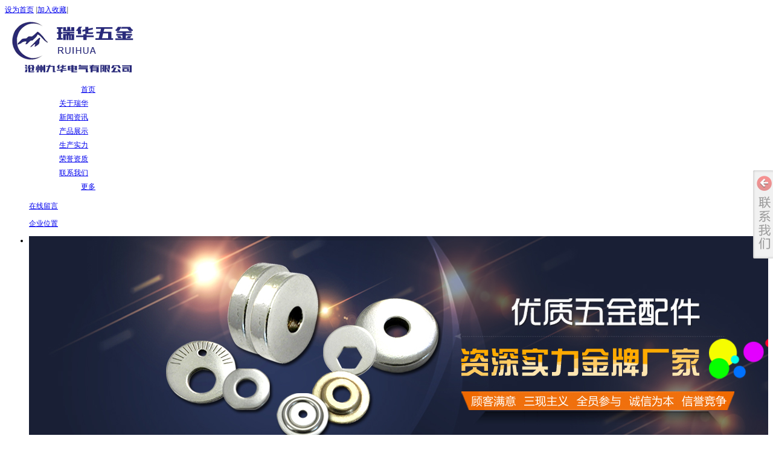

--- FILE ---
content_type: text/html;charset=gbk
request_url: http://www.kangdedz.com/self_define/guest_book.php?username=kangdedz&channel_id=12475288
body_size: 9194
content:
<!DOCTYPE html PUBLIC "-//W3C//DTD XHTML 1.0 Transitional//EN" "http://www.w3.org/TR/xhtml1/DTD/xhtml1-transitional.dtd">
<html xmlns="http://www.w3.org/1999/xhtml">
<head>
    <meta http-equiv="Content-Type" content="text/html; charset=gb2312" />
    <title>
                    &#22312;&#32447;&#30041;&#35328;-沧州康德电子有限公司
            </title>
    <meta name="keywords" content="沧州康德电子有限公司" />
    <meta name="description" content="" />
    <meta name="author" content="沧州康德电子有限公司" />
    <link type="text/css" rel="stylesheet" href="/templates/other934/css/base.css" />
    <link type="text/css" rel="stylesheet" href="https://s.dlssyht.cn/css/frame_css/public_frame.css" />
    <link type="text/css" rel="stylesheet" href="https://s.dlssyht.cn/css/frame_css/onMessage_frame.css" />
    <link type="text/css" rel="stylesheet" href="/templates/other934/css/skincolor.css" />
    <link rel="stylesheet" href="https://s.dlssyht.cn/js/posabsolute-jQuery-Validation-Engine-2c29415/css/validationEngine.jquery.css" type="text/css"/>
    
<script type="text/javascript" src="https://s.dlssyht.cn/Language/Zh-cn/Language.js?0115"></script>    </head>
<body>
<div class="main">
    	<style>
		/*举报*/
		.reportAlt{position: fixed; bottom:20px; left:10px; width:122px; z-index: 999;}
		.reportAlt span{position: relative; display: block;}
		.reportAlt .closeReport{position: absolute; right:5px; top:5px; display: block; width:14px; height: 14px; text-align: center; line-height: 14px;}
		.reportAlt .closeReport:hover{color:#f00;}
		.reportAlt a{color:#666;}
		.reportAlt a:hover{color:#F99700; text-decoration: initial;}
		.reportAlt h2{background-color: #F5F5F5; font-weight: normal; height:25px; line-height: 27px; text-align: center; border-color:#DDD; border-style: solid; border-width: 1px 1px 0;}
		.reportAlt .imgInfo{position: relative; display: inline-block;}
		.reportAlt .imgInfo p{position: absolute; bottom:25px; width: 100%; text-align: center; color:#09f;}
	</style>
                	<style>
		#hide_module_934_13,#hide_module_934_14,#hide_module_934_16,#hide_module_934_5,#hide_module_934_6,#hide_module_934_7,#hide_module_934_8,#hide_module_934_11,#hide_module_934_18,#hide_module_934_19,#hide_module_934_20,#hide_module_934_21,#hide_module_934_23,#hide_module_934_25,#hide_module_934_26,#hide_module_934_27,#hide_module_934_10,#hide_module_934_9,#hide_module_934_4,#hide_module_934_3,#hide_module_934_1,#hide_module_934_17,#hide_module_934_12,#hide_module_934_2{display:none}
	</style>
<script language="javascript">
	var ev123_no_edit='0';
	var user_name='kangdedz';
    var isTj = '0';
	var save_model='934';
	var current_model='934';
	var user_level=3;
	var agent_id=1828;
	var channel_type=3;
	var navi_hide=0;
	var new_navi=0;
	var new_top=0;
		var search_key_tag='keyWord';
		var search_type='11';
    var tncode_div = null;
</script>
<script type="text/javascript" src="https://s.dlssyht.cn/include/cookies.js?0115"></script>
<script language="javascript" src="https://s.dlssyht.cn/include/jquery-1.7.1.min.js"></script> <!--js包-->
<link rel="stylesheet" href="https://s.dlssyht.cn/js/ev_popup/skin/skin.min.css?0115" />
<script type="text/javascript" src="https://s.dlssyht.cn/js/ev_popup/ev_popup.min.js?0115"></script>
<script type="text/javascript">
  function createLogin(trespass,userid){
      $.popup({
        type : 5,
        cName : "evPopupOpacity",
        head  : {yes:0},
        shade : {yes : 1, bgColor : '#000', opacity : 0.6, animate : {type : 1 , target : 0.6}, close : false},
        area  : {w:790,h:500},
        con   : {
          src : '/dom/alert_login.php?username=kangdedz&trespass='+trespass+'&userid='+userid
        }
      });
  }
</script>

<script type="text/javascript" src="https://s.dlssyht.cn/include/news_public.js?0115"></script>
<script type="text/javascript" src="https://s.dlssyht.cn/include/template_fn.js?0115"></script>
<script type="text/javascript" src="https://s.dlssyht.cn/include/slide_fn.js?0115"></script>
<script type="text/javascript" src="https://s.dlssyht.cn/include/index_module.js?0115"></script>
<script type="text/javascript" src="https://s.dlssyht.cn/js/json2.js"></script>
<script language="javascript" src="https://s.dlssyht.cn/js/pc_public_fun.js?0115"></script>
<link type="text/css" rel="stylesheet" href="https://s.dlssyht.cn/css/sliding_verification_style.css?0115" />
<script type="text/javascript" src="https://s.dlssyht.cn/js/sliding_tn_code.js?0115"></script>
<script type="text/javascript">
   function showComplain(){
       writeCookie("jb_", '1',1000 * 24 *30);
       $(".reportAlt").css('display', 'none');
   }
   $(function(){
      var close_ts_time=readCookie('jb_');
      if(!close_ts_time){
         $(".reportAlt").css('display', 'block');
      }
   })
</script>
    <script type="text/javascript">
        $(function(){
            $('#pcCountImg').attr('src',"/images/stat.png?username=kangdedz&client=pc&url="+encodeURI(window.location.href)+"&t=1769019891&new=1&userid=1020660&uv_id=121788b1f19544bc81d90e1f5a250479&session_id=v7k1cr5ou8ejiant33ruqi0f9i&title="+encodeURI($("title").text()));
            //访问时长统计
            setInterval(function(){
                $('#countTimeImg').attr('src', "/images/count_time.png?t="+Math.random()+"&new=1");
            },60000);
        });
    </script>
    <img id="pcCountImg" src="" style="width: 0;height: 0;  display: block;">
    <img id="countTimeImg" src="" style="width: 0;height: 0;  display: block;">
 <!--背景变色-->
<div class="topbar" id="system_top" >
<script type="text/javascript" src="https://s.dlssyht.cn/include/shoucang.js?7777"></script>
<div class="top q">
<!--TOP INFO START-->
  <div class="top-info">
          </div>
<!--TOP INFO END-->
<!--TOP NAV START-->
  <div class="top-nav">
                               <a id="SetHome" href="javascript:" onclick="_g.setHomeIfNecessary(false)" style="behavior: url(#default#homepage)">&#35774;&#20026;&#39318;&#39029;</a>                                                                                                    <em>|</em><a href="#" onclick="AddFavorite(window.location,document.title)"  >&#21152;&#20837;&#25910;&#34255;</a><em>|</em>                                                                                                                                                                                                                                                                                                                                                                                                                                                                                                                                                                                                                                                                                                                                                                                                                                            </div>
<!--TOP NAV END-->
</div>
</div>
<script type="text/javascript">
(function($){
  $.fn.extend({
	drags : function(){
	  var m = $(this),sx = 0,sy = 0,o = m.parent();
		m.mousedown(function(ev){
		  var ifmove = false;
		  var times_1 = (new Date()).getTime();
		  var oEvent = ev || event;
		  sx = oEvent.clientX - m.position().left;
		  sy = oEvent.clientY - m.position().top;
			$(document).mousemove(function(ev){
			  var times_2 = (new Date()).getTime();
			  if((times_2-times_1)>200){
			  ifmove = true;
			  var oEvent = ev || event;
			  var l = oEvent.clientX - sx;
			  var t = oEvent.clientY - sy;
			  setfn(l,t);
			  }
			});
			$(document).mouseup(function(){
				if(ifmove){
					var curId = m.attr("id");
					if(curId == "shopping_car"){
							$.post("./ajax_set_info.php?type=21&left="+parseInt(m.css("left"))+"&top="+parseInt(m.css("top")), function() { })
						}else{
							var class_type = (m.attr("class") == 'logo') ? 1 : 2;
						 $.post("./ajax_set_info.php?type=19&class_type="+class_type+"&left="+parseInt(m.css("left"))+"&top="+parseInt(m.css("top")), function() { })
						}
				  ifmove = false;
				}
			  $(document).unbind('mousemove');
			  $(document).unbind('mouseup');
			  if($.browser.msie) m[0].releaseCapture();
			});
			if($.browser.msie) m[0].setCapture();
		  return false
		});
		function setfn(l,t){
		  if(l > o.width()-m.width())
			l = o.width()-m.width();
		  if(l < 0)
			l = 0;
		  if(t > o.height()-m.height())
		  	t = o.height()-m.height();
		  if(t < 0)
			t = 0;
			m.css({"left":l,"top":t});
		}

	}
  });
})(jQuery);
</script>
<div class="header">
    <div class="header-con">
        <div class="logo" id="qu_logo">
                    <a href="/vip_kangdedz.html"><img alt="首页" title="首页" src="http://aimg8.dlszyht.net.cn/ev_user_module_content_tmp/2018_12_09/tmp1544335701_1020660_s.png"></a>
                </div>
        <div class="nav " id="nav"  >
    <i class="NLeft"  ></i>
    <i class="NRight"  ></i>
    <div class="NMainBg"  ></div>
	<!-- <div class="NCenter"> -->
    <dl class="NMain" id="system_navi" >

        <dd   class="NItem NFirst">
            <table class="NItemTable" style="width:100%;"><tr><td class="NItemL"></td><td class="NItemM">
            <a href="/"><span>&#39318;&#39029;</span></a>
            </td><td class="NItemR"></td></tr></table>
        </dd>
                        <dd   class="NItem  ">
            <table class="NItemTable" style="width:100%"><tr>
                <td class="NItemL"></td>
                <td class="NItemM"><a href="/kangdedz/item_12476347_0.html" title="关于瑞华"  >
                    <span>关于瑞华</span>
                </a></td>
                <td class="NItemR"></td>
            </tr></table>

            
        </dd>
                <dd   class="NItem  ">
            <table class="NItemTable" style="width:100%"><tr>
                <td class="NItemL"></td>
                <td class="NItemM"><a href="/kangdedz/vip_doc/12476371_0_0_1.html" title="新闻资讯"  >
                    <span>新闻资讯</span>
                </a></td>
                <td class="NItemR"></td>
            </tr></table>

            
        </dd>
                <dd   class="NItem  ">
            <table class="NItemTable" style="width:100%"><tr>
                <td class="NItemL"></td>
                <td class="NItemM"><a href="/kangdedz/products/12476402_0_0_1.html" title="产品展示"  >
                    <span>产品展示</span>
                </a></td>
                <td class="NItemR"></td>
            </tr></table>

            
        </dd>
                <dd   class="NItem  ">
            <table class="NItemTable" style="width:100%"><tr>
                <td class="NItemL"></td>
                <td class="NItemM"><a href="/kangdedz/item_12480601_0.html" title="生产实力"  >
                    <span>生产实力</span>
                </a></td>
                <td class="NItemR"></td>
            </tr></table>

            
        </dd>
                <dd   class="NItem  ">
            <table class="NItemTable" style="width:100%"><tr>
                <td class="NItemL"></td>
                <td class="NItemM"><a href="/kangdedz/products/12503490_0_0_1.html" title="荣誉资质"  >
                    <span>荣誉资质</span>
                </a></td>
                <td class="NItemR"></td>
            </tr></table>

            
        </dd>
                <dd   class="NItem  ">
            <table class="NItemTable" style="width:100%"><tr>
                <td class="NItemL"></td>
                <td class="NItemM"><a href="/kangdedz/item_12476347_448312.html" title="联系我们"  >
                    <span>联系我们</span>
                </a></td>
                <td class="NItemR"></td>
            </tr></table>

            
        </dd>
                
                <dd   class="NItem NLast">
            <table class="NItemTable" style="width:100%"><tr>
                <td class="NItemL"></td>
                <td class="NItemM"><a class="bigA" href="javascript:"><span>&#26356;&#22810;</span></a></td>
                <td class="NItemR"></td>
            </tr></table>
            <div class="NSub" style="width:100%">
                <div class="NSubT"></div>
                <div class="NSubC">
                                            <p><a href="/self_define/guest_book.php?username=kangdedz&channel_id=12475288">在线留言</a></p>
                                            <p><a href="/self_define/map.php?channel_id=14656742&username=kangdedz">企业位置</a></p>
                                    </div>
                <div class="NSubB"></div>
            </div>
        </dd>
            </dl>
<!-- </div> -->
</div>
<link type="text/css" rel="stylesheet" href="https://s.dlssyht.cn/css/tj/web_style/nav_style/Nav_style.css" />
<!--NAV END-->
<script type="text/javascript">
$(function(){
  $("#nav .NItem").mouseenter(function(){
	$(this).addClass("NItemH");
  })
  $("#nav .NItem").mouseleave(function(){
	$(this).removeClass("NItemH");
  });
});
</script>
    </div>
</div>
<div class="bannerArea">
      <script language="javascript" src="https://s.dlssyht.cn/include/user_define_banner.js"></script>
<script type="text/javascript">
$(function(){
  $("#fullBanner").focusImg({
    uistyle : "style-1",
    fnclass : "TMove",
    usertime : 6
  });
});
</script>
<div class="full-ban" id="qu_banner"  style="width:100%;  height:380px;"   rel="can_set" >
<div id="fullBanner" class="full-banner" >
    <ul class="banner-pic">
                         <li bigpic="http://aimg3.dlszywz.com/ev_user_module_content_tmp/2015_12_12/tmp1449888644_1020660_s.jpg" bcolor="#ffffff" change="false"><a   href="/vip_kangdedz.html"></a></li>
                  <li bigpic="http://aimg4.dlszywz.com/ev_user_module_content_tmp/2016_03_29/tmp1459233944_1020660_s.jpg" bcolor="#ffffff" change="false"><a   href="/vip_kangdedz.html"></a></li>
                    </ul>
</div>
</div>

  </div>
<div class="content q">
    <!--frameContainer start-->
    <div class="frameContainer">
        <div class="frameContainerT"></div>
        <div class="frameContainerM q">
            <!--ContainerCrumbs start-->
            <div class="ContainerCrumbs onMessageCrumbs">
                <div class="FC_crumbs">
                    <span class="firstFont">
                        <a href="/">
                            &#39318;&#39029;
                        </a>
                    </span>
                    <em>&gt;&gt;</em>
                    <span>&#22312;&#32447;&#30041;&#35328;</span>
                </div>
            </div>
            <!--ContainerCrumbs end-->
            <div class="WebC_2 onMessage">
                <div class="WebCT"><div class="WebCTM"></div></div>
                <span class="WebCTL"></span>
                <span class="WebCTR"></span>
                <div class="WebCM">
                    <span class="WebCML"></span>
                    <span class="WebCMR"></span>
                    <div class="WebCMM">
                        <div class="WebC_2_TitleArea onMessageTit">
                            <div class="WebC_2_Title">
                                <strong class="FC_Tit2">&#22312;&#32447;&#30041;&#35328;</strong>
                            </div>
                        </div>
                        <div class="WebC_2_Con onMessageCon">
                            <!--留言列表start-->
                                                        <!--留言列表end-->
                            <!--提交留言表单 start-->
                            <div class="inputMessage" id="messageDiv">
                                <form action="/self_define/guest_book.php?username=kangdedz" method="post" name="form2" id="messageForm" >
                                    <div class="IMcaption FC_Tcaption">
                                        &#35831;&#22635;&#20889;&#19979;&#38754;&#30340;&#34920;&#21333;&#32473;&#25105;&#20204;&#30041;&#35328;（&#24517;&#22635;<em class="FC_Star">*</em>）
                                    </div>
                                    <div class="solid_divide"></div>
                                    <dl>
                                                                                    <dd class="q">
                                                <label class="FC_label">
                                                    <em class="FC_Star">*</em>&#24744;&#30340;&#22995;&#21517;：
                                                </label>
                                                <input class="FC_TxtInput" id="name" type="text" name="name" />
                                                <span class="FC_normal" id="e_name"></span>
                                            </dd>
                                            <dd class="q">
                                                <label class="FC_label">
                                                    <em class="FC_Star">*</em>&#20844;&#21496;&#21517;&#31216;：
                                                </label>
                                                <input class="FC_TxtInput" id="Company" type="text" name="company" />
                                                <span class="FC_normal" id="e_company"></span>
                                            </dd>
                                            <dd class="q">
                                                <label class="FC_label">
                                                    <em class="FC_Star">*</em>&#21457;&#36865;&#37038;&#20214;：
                                                </label>
                                                <input class="FC_TxtInput" id="e_mail" type="text" name="e_mail"/>
                                                <span class="FC_normal" id="e_ml">  
                                                    &#35831;&#22635;&#20889;&#24744;&#30340;&#24120;&#29992;&#37038;&#31665;，&#36825;&#20063;&#26159;&#35813;&#36127;&#36131;&#20154;&#32852;&#31995;&#24744;&#30340;&#39318;&#36873;&#26041;&#24335;
                                                </span>
                                            </dd>
                                            <dd class="q">
                                                <label class="FC_label">
                                                    <em class="FC_Star">*</em>&#32852;&#31995;&#26041;&#24335;：
                                                </label>
                                                <input class="FC_TxtInput" id="tel" type="text" name="tel" />
                                                <span class="FC_normal" id="e_tel">&#35831;&#22635;&#20889;&#24744;&#30340;&#22266;&#23450;&#30005;&#35805;（&#20998;&#26426;&#21495;&#35831;&#22312;&#20013;&#38388;&#21152;&#8220;-&#8221;）</span>
                                            </dd>
                                            <dd class="q">
                                                <label class="FC_label">QQ：</label>
                                                <input class="FC_TxtInput" id="msgQQ" type="text" name="qq" />
                                                <span class="FC_normal">&#35831;&#36755;&#20837;&#24744;&#30340;QQ&#21495;&#65292;&#20197;&#26041;&#20415;&#36127;&#36131;&#20154;&#22312;&#32447;&#32852;&#31995;</span>
                                            </dd>
                                            <dd class="q">
                                                <label class="FC_label">
                                                    <em class="FC_Star">*</em>&#30041;&#35328;&#20869;&#23481;：
                                                </label>
                                                <textarea class="FC_TxtArea" id="content" name="content"></textarea>
                                                <span class="FC_normal"id="e_content"></span>
                                            </dd>
                                                                                <dd class="q yzmArea">
                                                                                            <label class="FC_label" style="line-height:50px;"><em class="FC_Star">*</em>&#39564;&#35777;&#30721;：</label>
                                                                                        <span class="validatecodeImg">
                                                <img src="/include/captcha/captcha.php" id="vcodesrc" name="vcodesrc" />
                                            </span>
                                            <input class="FC_TxtInput validate[required]" name="validatecode" id="validatecode" type="text" />
                                            <input type="hidden" name="add" value="1">
                                            <a href="javaScript:getVcode2()" class="FC_err clickChange">&#30475;&#19981;&#28165;&#25442;&#19968;&#24352;</a>
                                            <span class="FC_normal" id="e_validatecode"></span>
                                        </dd>
                                        <dd class="q MSubmit">
                                            <label class="FC_label">&nbsp;</label>
                                            <input type="button" value="&#21457;&#36865;&#30041;&#35328;" class="MessageBut" id="MessageBut" onClick='sendmsg(this,this.form);'/><input type="hidden" name="add" value="1">
                                        </dd>
                                    </dl>
                                    <input type="hidden" name="open" value="1" / >
                                </form>
                            </div>
                            <!--提交留言表单 end-->
                        </div>
                    </div>
                </div>
            <div class="WebCB"><div class="WebCBM"></div></div>
            <span class="WebCBL"></span><span class="WebCBR"></span>
        </div>
        <div class="C-lr"></div>
    </div>
    <div class="frameContainerB"></div>
</div>
<!--frameContainer end-->
<script language="javascript">
    var is_guest_book='1';
    var is_re_guest_book='1';
    var zz_userid='';
</script>
    <script language="Javascript" src="https://s.dlssyht.cn/self_define/include/guest.js?0115"></script>
<script language="Javascript">
    function getVcode2(){
        var date=new Date();
        document.getElementById("vcodesrc").src="/include/captcha/captcha.php?datete="+date.getTime();
    }
    var data='';
    get_re_re(data);

    function comm(){
        $("body,html").scrollTop($("#messageDiv").offset().top);
    }
                                </script>
  </div><!--content-->
  <div class="footer-area">
    <div class="search-area">
		<div class="search">
            <form action="/dom/search.php" enctype="multipart/form-data" method="post" id="search_tag_form"   name="search_tag_form" class="search-form">
                <div class="from_div" id="qu_search_tag">
                    <div class="search-keyword"><input class="keyword" type="text" id="keyWord" name="keyWord" value="" onClick="check_key_word2()" rel=""></div>
                    <div class="search-submit"><input type="submit" value="&#25628;&#32034;" class="submit"></div>
                    <input id="username" type="hidden" name="username" value="kangdedz">
                    <input id="navtype" name="navtype" type="hidden" value="doc">
                </div>
            </form>
		</div>
    </div>
    <div class="footer">
		<div class="foot">
                            <div class="footer-nav" id="system_foot_doc">
                                                                        <a href="/vip_kangdedz.html" class="doc_arr">首页</a><em>|</em>                                                    <a href="/kangdedz/vip_doc/12476371_0_0_1.html" class="doc_arr">新闻资讯</a><em>|</em>                                                    <a href="/kangdedz/products/12476402_0_0_1.html" class="doc_arr">产品展示</a><em>|</em>                                                    <a href="http://www.kangdedz.com/kangdedz/item_12480601_0.html" class="doc_arr">生产实力</a><em>|</em>                                                    <a href="http://www.kangdedz.com/kangdedz/products/12503490_0_0_1.html" class="doc_arr">体系认证</a><em>|</em>                                                    <a href="/kangdedz/item_12476347_448312.html" class="doc_arr">联系我们</a><em>|</em>                                                    <a href="/self_define/guest_book.php?username=kangdedz" class="doc_arr">在线留言</a>                                                            </div>
                        <div class="copyright" id="system_foot">
                                        <p style="WHITE-SPACE: normal"><span style="FONT-SIZE: 20px"><strong>沧州瑞华五金制造有限公司</strong>&nbsp;</span></p><p style="WHITE-SPACE: normal"><span style="FONT-SIZE: 14px">联系人：李经理&nbsp; 联系方式：15630788787&nbsp; E-mail:zhi.li@kangdedz.com</span></p><p style="WHITE-SPACE: normal"><span style="FONT-SIZE: 14px">地址：河北省南皮县冯家口镇西辛店</span></p>
                            </div>
		</div>
		<div class="ev_Wechat">
			<div class="ev_Wechat_div">
				<span class="ev_Wechat_text" id="qu_Foot_tel">
                                	<p>联系我们</p><b>0317-8768929 </b>
                </span>
				<div class="ev_Wechat_pics" id="qu_Foot_ewm">
                                <span class="ev_Wechat_pic">
                	<table><tr><td><a href="/kangdedz/item_12476347_448312.html"><img src="http://aimg3.dlszywz.com/ev_user_module_content_tmp/2015_11_26/tmp1448525173_1020660_s.png" title="联系我们" alt="联系我们" /></a></td></tr></table></span><span class="ev_Wechat_tt"><img src="http://img3.ev123.com/other934/jiantou.png" /><b>联系我们</b>
                </span>
                </div>
			</div>
		</div>
    </div>
</div>
</div>
            <link href="https://s.dlssyht.cn/css/online.css" rel="stylesheet" type="text/css" />
        <div id="onService_panel">
        <div class="onService_panel_s">
        <div class="online_boxs">
        <div class="boxs_t"><span class="boxs_t_l"></span><span class="boxs_t_m"></span><span class="boxs_t_r"></span></div>
          <div class="boxs_m_l">
            <div class="boxs_m_r">
              <div class="box_m_m">
                <div id="onlineList">
                  <em class="online_close" id="onlineClose" title="关闭"></em>
                  <div class="online_open  " id="onlineOpen"></div>
                                    <div id="online_tel_icon" class="online_icon">
                    <span class="pic"><img src="https://img.ev123.com/pic/gs_2010/online/online_tel.png" /></span>
                    <span class="name">&#30005;&#35805;&#30452;&#21628;</span>
                  </div>
                                                      <div id="online_qq_icon" class="online_icon">
                    <span class="pic"><img src="https://img.ev123.com/pic/gs_2010/online/online_qq.png" /></span>
                    <span class="name">&#22312;&#32447;&#23458;&#26381;</span>
                  </div>
                  
                                    <div id="online_message_icon" class="online_icon">
                    <span class="pic"><img src="https://img.ev123.com/pic/gs_2010/online/online_message.png" /></span>
                    <span class="name">&#22312;&#32447;&#30041;&#35328;</span>
                  </div>
                  
                                    <div id="online_email_icon" class="online_icon">
                    <span class="pic"><a href="mailto:kangdedianzi@163.com"><img src="https://img.ev123.com/pic/gs_2010/online/online_email.png" /></a></span>
                    <span class="name">&#21457;&#36865;&#37038;&#20214;</span>
                  </div>
                                                                                <div id="online_address_icon" class="online_icon">
                        <span class="pic"><a href="/self_define/map.php?username=kangdedz"><img src="https://img.ev123.com/pic/gs_2010/online/online_address.png" /></a></span>
                        <span class="name">&#20225;&#19994;&#20301;&#32622;</span>
                      </div>
                                                          <div id="onlineTelTab" class="online_tab">
                    <div class="online_boxs">
                    <div class="boxs_t"><span class="boxs_t_l"></span><span class="boxs_t_m"></span><span class="boxs_t_r"></span></div>
                      <div class="boxs_m_l">
                        <div class="boxs_m_r">
                          <div class="box_m_m">
                            <div id="onlineTel" class="online_tab_c">
                            <small class="sanjiao"></small><small class="tab_close"></small>
                              <dl>
                                <dt><strong>&#32852;&#31995;&#25105;&#20204;：</strong></dt>
                                                                                                          <dd><strong>0317-8768929</strong></dd>
                                                                          <dd><strong>0317-8768828</strong></dd>
                                                                          <dd><strong>18831732758</strong></dd>
                                                                                                  </dl>
                            </div>
                          </div>
                        </div>
                      </div>
                    <div class="boxs_b"><span class="boxs_b_l"></span><span class="boxs_b_m"></span><span class="boxs_b_r"></span></div>
                    </div>
                  </div>
                  <div id="onlineQQTab" class="online_tab">
                    <div class="online_boxs">
                    <div class="boxs_t"><span class="boxs_t_l"></span><span class="boxs_t_m"></span><span class="boxs_t_r"></span></div>
                      <div class="boxs_m_l">
                        <div class="boxs_m_r">
                          <div class="box_m_m">
                            <div id="onlineQQ" class="online_tab_c">
                            <small class="sanjiao"></small><small class="tab_close"></small>
                            <dl>
                                                                                        <dt>业务经理 </dt>
                                
                                                                            <dd>
                                        <a target="_blank" href="tencent://message/?uin=112222908&Site=qq&Menu=yes"><img border="0" src="https://img.ev123.com/pic/counseling_style_52.png" alt="点击这里给我发消息" title="点击这里给我发消息"/></a>
                                        </dd>
                                                                                                                                                                                          </dl>
                            </div>
                          </div>
                        </div>
                      </div>
                    <div class="boxs_b"><span class="boxs_b_l"></span><span class="boxs_b_m"></span><span class="boxs_b_r"></span></div>
                    </div>
                  </div>
                  <div id="onlineMessageTab" class="online_tab">
                    <div class="online_boxs">
                    <div class="boxs_t"><span class="boxs_t_l"></span><span class="boxs_t_m"></span><span class="boxs_t_r"></span></div>
                      <div class="boxs_m_l">
                        <div class="boxs_m_r">
                          <div class="box_m_m">
                            <div id="onlineMessage" class="online_tab_c">
                            <small class="sanjiao"></small><small class="tab_close"></small>
                              <dl>
                                                                    <dt><textarea data-mul="2" data-length="250" onfocus="h_con()" onblur="s_con()" name="content2" id="content2"></textarea></dt>
                                
                                <dd class="text_length">还可输入字符<b>250</b>（限制字符250）</dd>
                                <dd><label>您的姓名：</label><input type="text" class="text_input" name="name" id="name"  maxlength="20"/></dd>
                                <dd><label>您的邮箱：</label><input type="text" class="text_input" name="e_mail" id="e_mail" maxlength="50"/></dd>
                                <dd><label>您的电话：</label><input type="text" class="text_input" name="tel" id="tel" maxlength="30"/><input type="button" class="submitBut" value="提交" onclick="sub_check(1020660)" /></dd>
                              </dl>
                            </div>
                          </div>
                        </div>
                      </div>
                    <div class="boxs_b"><span class="boxs_b_l"></span><span class="boxs_b_m"></span><span class="boxs_b_r"></span></div>
                    </div>
                  </div>
                </div>
              </div>
            </div>
          </div>
        <div class="boxs_b"><span class="boxs_b_l"></span><span class="boxs_b_m"></span><span class="boxs_b_r"></span></div>
        </div>
        </div>
        </div>
        <script language="javascript" src="https://s.dlssyht.cn/include/online.js?0115"></script>
                    <script src="https://s.dlssyht.cn/include/message.js?0115" language="javascript"></script>
                <script language="javascript">
            var tmp_content='';
            show_guest2(1020660,'/self_define/ajax_set_info.php','','',tmp_content);
          function show_online(){
            $("#onlineOpen").trigger("mouseover");
          }
        </script>
    


    

    
            <a class="backTop_Z" id="backTop" onclick="backTop();" href="javascript:;" title="返回顶部"></a>
    
<script type="text/javascript">
    window.onscroll=function(){
        var winTop_1=document.documentElement.scrollTop;
        var winTop_2=document.body.scrollTop;
        var winTop;
        (winTop_1>winTop_2)?winTop=winTop_1:winTop=winTop_2;
        if(winTop>0){
            $("#backTop").css({'display':'block'});
        }
        if(winTop == 0){
            $("#backTop").css({'display':'none'});
        }
    }
</script>

<script type="text/javascript">
    var ev_log_userid = '1020660';
    var is_edit='';
    var channel_id='12475288';
    var hide_qu_ids=['banner','show_img'];
    var hide_qu_ids_seted=[];
    var hide_big_qu_ids=['934_13','934_14','934_16','934_5','934_6','934_7','934_8','934_11','934_18','934_19','934_20','934_21','934_23','934_25','934_26','934_27','934_10','934_9','934_4','934_3','934_1','934_17','934_12','934_2'];
    var is_move=0;
</script>
<script src="https://s.dlssyht.cn/plugins/public/js/md5.js"></script>
<script src="https://s.dlssyht.cn/js/site_stats.js?0115" id="SiteStats" data-val="0"></script>


        
	                                                        <script type="text/javascript" src="https://s.dlssyht.cn/js/VNew/pc/self_edit_public.js?0115"></script>
                                <script type="text/javascript" src="https://s.dlssyht.cn/include/self_edit_set.js?0115"></script>
                                    <center id="c2"></center>
            	        	    	        <script language="javascript">

	$(function() {
				$("a[href$='#_blank']").attr('target','_blank');
				//$("a[href^='http://']").attr('target','_blank');
		$("a[href$='#_blank']").each(function(){
			var tmp_url=$(this).attr('href').slice(0,-7);
			$(this).attr('href',tmp_url);
		});
		$(".Container_edit").attr('target','_top');

		$(".editor_content_air").find('img').each(function(){
			var that = $(this),
					thatp = that.parents(".editor_content_air").parent();
			if(that.width() > thatp.width()){
				that.wrap('<div style="width:100%; overflow-y:auto;"></div>');
			}
		});

	});
</script>


  <script>
      (function(){
          var bp = document.createElement('script');
          var curProtocol = window.location.protocol.split(':')[0];
          if (curProtocol === 'https') {
              bp.src = 'https://zz.bdstatic.com/linksubmit/push.js';
          }
          else {
              bp.src = 'http://push.zhanzhang.baidu.com/push.js';
          }
          var s = document.getElementsByTagName("script")[0];
          s.parentNode.insertBefore(bp, s);
      })();
  </script>
<script type="text/javascript">ffad();</script></div>
    </body>
</html>


--- FILE ---
content_type: text/css
request_url: https://s.dlssyht.cn/css/frame_css/onMessage_frame.css
body_size: 921
content:
@charset "gb2312";
/*	Date:2012-10-29;
	author:qwguo;
	purpose:关于模板留言板框架的样式;
*/
/*----留言板---*/
.onMessageCrumbs{display:none;}
.onMessageCrumbs .firstFont{}
.onMessage{margin-bottom:10px;}
  .onMessageCon{padding:1px 0px;}
/*--留言列表--*/
.MessageList{padding:1px 0px 10px;}
  .MLcaption{height:30px; padding:0px 10px; font:700 14px/30px "微软雅黑";}
	.MLcaption .captionL{float:left;}
	.MLcaption .captionR{float:right;}
  .MLConArea{padding:10px;}
	.MLItem{padding:5px; margin-bottom:10px;border:1px dashed #aaa; }
	  .userInfoLeft{width:150px; float:left; text-align:center; line-height:24px; padding-top:20px;}
	  .userInfoLeft .leaveName{font-size:14px; word-break:break-all;}
	.MLCon{margin-left:150px; padding:1px 1px 1px 10px; border-left:1px dashed #aaa;}
	  .MLDetail{}
		.MLDetail dt{line-height:30px; font-weight:700; font-size:14px; font-family:inherit;}
		.MLDetail .Detail{line-height:170%; padding:10px 5px;}
		.MLDetail .solid_divide{margin:10px 0px;}
	  .MReplyCon{width:95%; margin:0px auto;}
		.MReplyCon dt{line-height:24px; height:24px; overflow:hidden;}
		  .MReplyCon .companyNname{float:left;}
		  .MReplyCon .times{float:right;}
		.MReplyCon .Detail{line-height:170%; padding:1px 0px 5px;}
		.MReplyCon .dashed_divide{margin:10px 0px;}
	  .referReply{margin:10px 20px;}
		.referReply .dt{height:20px;}
	  .referReply .replyTextarea{margin-top:10px;}
	  .referReply textarea{width:65%; height:80px; overflow-y:auto; border-width:1px; border-style:solid;}
	  .referReply .replySubmit{height:40px; padding-top:10px;}
	.companyInfo{margin:10px;}
	  .companyInfo li{height:24px; line-height:24px;}
	  .companyInfo li strong{font-weight:700;}
	  
	  
 /*----输入留言---*/
.inputMessage{padding:1px 0px 0;}
.IMcaption{font:100 14px/30px "微软雅黑"; padding-left:20px;}
.inputMessage .solid_divide{margin:10px auto;}
.inputMessage dd{padding:5px;}
  .inputMessage .FC_label{height:26px; line-height:26px; display:block; float:left; width:100px; text-align:right; padding-right:10px; font-size:14px;}
	.inputMessage .FC_Star{font-style:normal; padding:0px 10px; font-size:14px;}
  .inputMessage .FC_TxtInput{height:20px; font:100 13px/20px "宋体"; padding:2px 5px;}
	.FC_TxtInput{width:200px;}
  .inputMessage .FC_normal{margin-left:10px;}
  .inputMessage .FC_TxtArea{width:600px; height:150px; padding:5px; border-width:1px; border-style:solid;overflow-y:auto; resize:none;}
  .yzmArea .FC_label{line-height:50px; height:50px;}
  .validatecodeImg{float:left; padding-right:15px; height:50px; width:120px;}
	.validatecodeImg img{vertical-align:middle; height:50px; width:120px;}
	.yzmArea .FC_TxtInput{width:100px; height:30px; line-height:30px; float:left; margin-top:5px;}
	.yzmArea .clickChange{float:left; line-height:50px; padding-left:25px;}
	.yzmArea .FC_normal{line-height:50px;}
	.inputMessage .MSubmit{height:60px; padding-top:20px;}
	.MSubmit #overt{width:14px; height:14px; float:left; margin-top:10px;}
	.MSubmit .overtLabel{float:left; margin:10px 20px 0px 5px; _display:inline;}
	.MSubmit .MessageBut{border:none; float:left;}

--- FILE ---
content_type: application/javascript
request_url: https://s.dlssyht.cn/include/index_module.js?0115
body_size: 159
content:
$(function(){
  $(".c").each(function(i){
	if($(this).attr("custom")=="yes"){
	  var thisH = $(this).height();
	  var reg = /\./ ;
	  var regs =/\.[0-9]{1}/;
	  if(reg.test(thisH/24)){
		if(/[0-9]+/.exec(regs.exec(thisH/24))<4){
			$(this).children().height(parseInt(thisH/24)*24-24);
		}else{
			$(this).children().height(parseInt(thisH/24)*24);
			}
	  }else{
		$(this).children().height(parseInt(thisH/24)*24-24);
	  }
	}
  });
});

$(function(){
	$(".autotxtListmodule").each(function(){
		var obj = $(this);
		if(obj.height()<obj.children().height()){
			var times;
			var h = obj.children().height();
			var clones = obj.children().clone();
			var i=0;
			clones.appendTo(obj);

			obj.bind("mouseover",function(){
				clearInterval(times);
			});
			obj.bind("mouseout",function(){
				times = setInterval(mar,100);
			});

			function mar(){
				var mt = parseInt(obj.children().css("margin-top"));
				if(-(mt)<h){
					obj.find("ul").first().css("margin-top",-i);
					i++;
				}else{
					i=0;
					obj.find("ul").first().css("margin-top",-i);
				}
			}
			times=setInterval(mar,100);
		}
	});
});


--- FILE ---
content_type: application/x-javascript
request_url: https://s.dlssyht.cn/include/user_define_banner.js
body_size: 1276
content:
//jquery focusImg

(function($) {
	$.fn.extend({
		focusImg: function(options) {
			return this.each(function() {
				var Opts = {
					uistyle: "style-1",
					fnclass: "inOut",
					evtype: "click",
					usertime: 6
				};
				Opts = $.extend(Opts, options);

				var full = $(this),
					fWidth = full.parent().width(),
					fHeight = full.parent().height(),
					uistyle = Opts.uistyle,
					fnclass = Opts.fnclass,
					pUl = full.children("ul"),
					pLi = pUl.find("li"),
					bNav = $("<div></div>"),
					times = null,
					an = true,
					y = 0,
					change = function(e) { //图片地址更换
						var curli = e,
							bigpic = curli.attr("bigpic"),
							bcolor = curli.attr("bcolor");
						curli.css({
							"background-color": bcolor,
							"background-image": "url(" + bigpic + ")"
						});
						curli.attr("change", "true");
					},
					eventfn = function(obj, fobj) { //事件模式
						obj.find(fobj).each(function(e) {
							$(this).bind(Opts.evtype, function() {
								eval(fnclass + "(e)");
							});
						});
					};
				switch (Opts.fnclass) {
					case 'inOut':
						(function() {
							pUl.addClass('banner-pic-1').css({
								"height": fHeight
							});
							pLi.each(function() {
								$(this).css({
									"height": fHeight
								});
							});
						})();
						break;
					case 'LMove':
						(function() {
							full.css({
								"height": fHeight + "px"
							});
							pUl.addClass('banner-pic-2').css({
								"width": pLi.length * fWidth + "px",
								"height": fHeight + "px"
							});
							pLi.each(function() {
								$(this).css({
									"width": fWidth + "px",
									"height": fHeight
								});
							});
						})();
						break;
					case 'TMove':
						(function() {
							full.css({
								"height": fHeight + "px"
							});
							pUl.addClass('banner-pic-3').css({
								"height": pLi.length * fHeight + "px"
							});
							pLi.each(function() {
								$(this).css({
									"height": fHeight
								});
							});
						})();
						break;
				}
				switch (Opts.uistyle) {
					case "style-1":
						var ban = $("<div class='b-nav'></div>");
						pLi.each(function(e) {
							ban.append("<span></span>");
						})
						full.append(bNav.attr("class", "banner-nav-1").html(ban));
						eventfn(ban, "span");
						break;
					case "style-2":
						var ban = $("<div class='b-nav'></div>");
						pLi.each(function(e) {
							ban.append("<span>" + (e + 1) + "</span>");
						})
						full.append(bNav.attr("class", "banner-nav-2").html(ban));
						eventfn(ban, "span");
						break;
					case "style-3":
						var ban = $("<div class='b-nav'></div>");
						pLi.each(function() {
							var smallurl = $(this).attr("smallpic") ? $(this).attr("smallpic") : $(this).attr("bigpic");
							var s = $("<span></span>").html("<img src=" + smallurl + " />");
							ban.append(s);
						});
						full.append(bNav.attr("class", "banner-nav-3").html(ban));
						eventfn(ban, "span");
						break;
				}

				var inOut = function(e) {
					var curli = pLi.eq(e);
					if (curli.attr("change") == "false") {
						change(curli);
					}
					var ospan = bNav.find("span.cur");
					var o = ospan.index();
					if (e != o) {
						if (an) {
							an = false;
							ospan.removeClass("cur");
							bNav.find("span:eq(" + e + ")").addClass("cur");
							pLi.eq(o).css({
								"z-index": 3
							}).animate({
								"opacity": 0
							}, 1000, function() {
								an = true;
								$(this).css({
									"opacity": 1,
									"z-index": 1
								});
							});
							curli.css({
								"display": "block",
								"z-index": 2
							});
							y = y + 1
							if (y >= pLi.length) {
								y = 0;
							}
						}
					}
				};

				var LMove = function(e) {
					var fullW = full.parent().width(),
						fullH = full.parent().height();
					var curli = pLi.eq(e);
					if (curli.attr("change") == "false") {
						change(curli);
					}
					var ospan = bNav.find("span.cur");
					var o = ospan.index();
					if (an) {
						an = false;
						ospan.removeClass("cur");
						bNav.find("span:eq(" + e + ")").addClass("cur");
						pUl.animate({
							"left": "-" + e * pLi.width()
						}, 200, function() {
							an = true;
							y = y + 1
							if (y >= pLi.length) {
								y = 0;
							}
						});
					}
				};

				var TMove = function(e) {
					var fullH = full.height();
					var curli = pLi.eq(e);
					if (curli.attr("change") == "false") {
						change(curli);
					}
					var ospan = bNav.find("span.cur");
					var o = ospan.index();
					if (an) {
						an = false;
						ospan.removeClass("cur");
						bNav.find("span:eq(" + e + ")").addClass("cur");
						pUl.animate({
							"top": "-" + e * fullH
						}, 200, function() {
							an = true;
							y = y + 1
							if (y >= pLi.length) {
								y = 0;
							}
						});
					}
				};
				times = setInterval(function() {
					eval(Opts.fnclass + "(y)");
				}, (Opts.usertime) * 1000);
				full.mouseenter(function() {
					clearInterval(times);
				});
				full.mouseleave(function() {
					times = setInterval(function() {
						eval(Opts.fnclass + "(y)");
					}, (Opts.usertime) * 1000);
				});
				eval(Opts.fnclass + "(y)");
			});
		}
	});
})(jQuery);


--- FILE ---
content_type: application/javascript
request_url: https://s.dlssyht.cn/self_define/include/guest.js?0115
body_size: 2702
content:
function sendmsg(obj,obj_form){
	//name
	var name= $('#name').val();
	name = trim(name);

	if(is_guest_book===0 && !zz_userid){
		alert("非会员不能留言，请登录或注册！");
		return false;
	}

	if( strLen(name)<4 ){
		document.getElementById("e_name").innerHTML ="<span style='font-size:12px;color:red'>名字不能少于4个字符，2个汉字</span>";
		return false;
	}else{
		document.getElementById("e_name").innerHTML ="<span style='font-size:12px;color:green'>正确</span>";
	}

	//company
	var Company= $('#Company').val();
	Company = trim(Company);

	if( strLen(Company)<8 ){
		document.getElementById("e_company").innerHTML ="<span style='font-size:12px;color:red'>公司名字不能少于8个字符，4个汉字</span>";
		return false;
	}else{
		document.getElementById("e_company").innerHTML ="<span style='font-size:12px;color:green'>正确</span>"
	}

	//e_mail
	var e_mail= $('#e_mail').val();
	e_mail = trim(e_mail);
	var tag=checkEmail(e_mail);
	if(tag==false){
		document.getElementById("e_ml").innerHTML ="<span style='font-size:12px;color:red'> 请填写正确的邮件地址</span>";
		return false;
	}else{
		document.getElementById("e_ml").innerHTML ="<span style='font-size:12px;color:green';> 正确</span>"
	}
	//tel
	var tel= $('#tel').val();
	tag = phonecheck(tel);
	if(tag==false){
		document.getElementById("e_tel").innerHTML ="<span style='font-size:12px;color:red'> 请填写正确的电话号码</span>";
		return false;
	}else{
		document.getElementById("e_tel").innerHTML ="<span style='font-size:12px;color:green' > 正确</span>"
	}

	//content
	var content= $('#content').val();
	content = trim(content);
	if( strLen(content)<20){
		document.getElementById("e_content").innerHTML ="<span style='font-size:12px;color:red'> 留言内容不能少于20个字符，10个汉字</span>";
		return false;
	}else if(strLen(content)>400){
		document.getElementById("e_content").innerHTML ="<span style='font-size:12px;color:red'> 留言内容不能超过400个字符，200个汉字</span>";
		return false;
	}else{
		document.getElementById("e_content").innerHTML ="<span style='font-size:12px;color:green'> 正确</span>";
	}

	var validatecode= $('#validatecode').val();
	validatecode = trim(validatecode);
	if(validatecode==''){
		$("#e_validatecode").html("<span style='font-size:12px;color:red'>请填写验证码！</span>");
		return false;
	}else{
		$("#e_validatecode").html("<span style='font-size:12px;color:green'> 正确</span>");
	}
	if($(obj).data('des') !=1){
		$(obj).val('提交中...').data('des',1);
		$('#messageForm').submit();
	}
}

//清除空格
function trim(str){
    return rtrim(ltrim(str));
}
function ltrim(s){
	return s.replace(/(^\s*)/g, "");
}
 //去右空格;
function rtrim(s){
  return s.replace(/(\s*$)/g, "");
}

//字符长度
function strLen(key){
	var l=escape(key),len
	len=l.length-(l.length-l.replace(/\%u/g,"u").length)*4
	l=l.replace(/\%u/g,"uu")
	len=len-(l.length-l.replace(/\%/g,"").length)*2
	return len;
}

//email 判断
function checkEmail(cEmail)
{
　 var arr=cEmail.split('@');
　 var c=true;
　 if(arr.length!=2)
　　c=false;
　 else if(!arr[0].length||!arr[1].length)
　　c=false;
　 else if(arr[1].split('.').length!=2)
　　c=false;
　 else if(!arr[1].split('.')[0].length||arr[1].split('.')[1].length<2||arr[1].split('.')[1].length>4)
　　c=false;
　 return c;
}

//电话
function phonecheck(s){
	var str=s;
	//var reg=/(^[0-9]{3,4}\-[0-9]{7,8}$)|(^[0-9]{3,4}\-[0-9]{7,8}\-[0-9]{3,4}$)|(^[0-9]{7,8}$)|(^\([0-9]{3,4}\)[0-9]{3,8}$)|(^0{0,1}1[0-9]{1}[0-9]{9}$)/;
	//var reg=/(^(\d{2,4}[-_－—]?)?\d{3,8}([-_－—]?\d{3,8})?([-_－—]?\d{1,7})?$)|(^0?1[35]\d{9}$)/;
	var reg = /((^(\+86|86)?[0]?1[3578]\d{9})|(^\d{3,4}\-\d{7,8})|(^\d{3,4}\-\d{7,8})\-\d{1,4})$/;
	//alert(reg.test(str));
	if (reg.test(str)==false){
		return false;
	}else{
		return true;
	}
}

//清除空格
function trim(str){
    return rtrim(ltrim(str));
}
function ltrim(s){
	return s.replace(/(^\s*)/g, "");
}
 //去右空格;
function rtrim(s){
  return s.replace(/(\s*$)/g, "");
}

//设置背景
function set_bg(tmp_width){

	//将背景变灰
	var bg_div = '<div id="bg_div" style= "position:absolute;left:0px;top:0px;filter:alpha(opacity=60);z-index:98;width:'+$(document).width()+'px;height:'+$(document).height()+'px;background:#000;" align="center"><iframe src="" style="position:absolute; visibility:inherit; top:0px; left:0px; width:'+$(document).width()+'px; height:'+$(document).height()+'px; z-index:-1;filter=\'progid:DXImageTransform.Microsoft.Alpha(style=0,opacity=0)\';" frameborder="0"></iframe></div>';
	$('body').append(bg_div);

	//显示出已经添加完以后的数据
	var offset_height = document.documentElement.clientHeight?document.documentElement.clientHeight:document.body.clientHeight;
	var offset_width = document.documentElement.clientWidth?document.documentElement.clientWidth:document.body.clientWidth;
	var offset_top = document.documentElement.scrollTop?document.documentElement.scrollTop:document.body.scrollTop;
	var top_height = offset_top+(offset_height - 350)/2;
	var left_width = (offset_width - tmp_width)/2;

	var tmp_arr = new Array(top_height,left_width);
	return tmp_arr;
}

//清除浮动
function remove_div(div_id){
	$('#bg_div').remove();
	$('#'+div_id+'').remove();
}


//回复回复
function re_book(re_id){
	var tmp_obj =document.getElementById("add_"+re_id);
	tmp_obj.innerHTML ='<br clear="all"><div><textarea rows="8" style="width:220px;border:1px solid #ccc;height:80px" name="re_content" id="re_content"></textarea>&nbsp;</div><div id="r_error'+re_id+'"></div><br clear="all" /><div class="mt8"><div><input type="button" value="提交" onclick="submit_re_book('+re_id+');"/>&nbsp;<input type="button" value="取消" onclick="rm_book('+re_id+');"/></div>';
}

//new回复回复
function re_newbook(re_id){
	var tmp_obj =document.getElementById("add_"+re_id);
	tmp_obj.innerHTML ='<textarea name="re_content" id="re_content"></textarea><p id="r_error'+re_id+'"></p><div class="replySubmit-but"><input type="button" value="提交" onclick="submit_re_book('+re_id+');"/>&nbsp;<input type="button" value="取消" onclick="rm_book('+re_id+');"/></div>';
}

function rm_book(re_id){
	re_id=parseInt(re_id);
	var tmp_obj =document.getElementById("add_"+re_id);
	tmp_obj.innerHTML ='';
}
function submit_re_book(re_id){

	if(is_re_guest_book==0 && zz_userid==0){
		alert("非会员不能留言，请登录或注册！");
		return false;
	}

	var sss =document.getElementById("re_content").value;
	sss = trim(sss);
	if(sss==''){
		document.getElementById("r_error"+re_id).innerHTML ="<span style='font-size:12px;color:red'>回复内容不能为空</span>";
		return false;
	}
	if(strLen(sss)>400){
		document.getElementById("r_error"+re_id).innerHTML ="<span style='font-size:12px;color:red'>回复内容不能大于400个字符，200个汉字</span>";
		return false;
	}

	if (parseInt(isTj) === 1) {
        if(!tncode_div){
            tncode.init('MessageBut',1);
            tncode_div =true;
        }else{
            tncode.show();
        }

        $TN.onsuccess(function(){
            var time=UTCTimeDemo();
            $.post(
                "/Ajax/GuestBook.php",
                {type:1,des:sss,re_id:re_id,u:time,username:user_name,tn_r:tncode._mark_offset},
                function(data){
                    tncode_div = false;

                    if(parseInt(data.status) === 200){
                        rm_book(re_id);
                        get_re_book(re_id);
                    }else{
                        alert(data.msg);
                    }
                },
                "json"
            );
        });
    } else {
        var time=UTCTimeDemo();
        $.post("../ajax_set_info.php", {type:"9",des:sss,re_id:re_id,u:time,u_name:user_name},
               function(data){
                   if(data==0){
                   }else{
                       rm_book(data);
                       get_re_book(data);
                   }
               }
        );
    }
}

function get_re_book(re_id){
	re_id=parseInt(re_id);
	var url =  "../ajax_set_info.php?type=7&u_name="+user_name+"&re_id="+re_id+"&u="+UTCTimeDemo();
	//alert(url);
	$('#re_'+re_id).load(url).ajaxSuccess(
		function(){
			$(this).show();
		}
	);
}
function get_re_re(re_ids){
	if(re_ids==0){
	}else{
		var tmp_arr =re_ids.split(",");
		for(var i = 0; i < tmp_arr.length; i++){
			get_re_book(tmp_arr[i]);
		}
	}
}

//时间戳
function UTCTimeDemo(){
	   var now = new Date().getTime();
	   var datestr=escape(now*1000+Math.round(Math.random()*1000));
	   return datestr;
}
